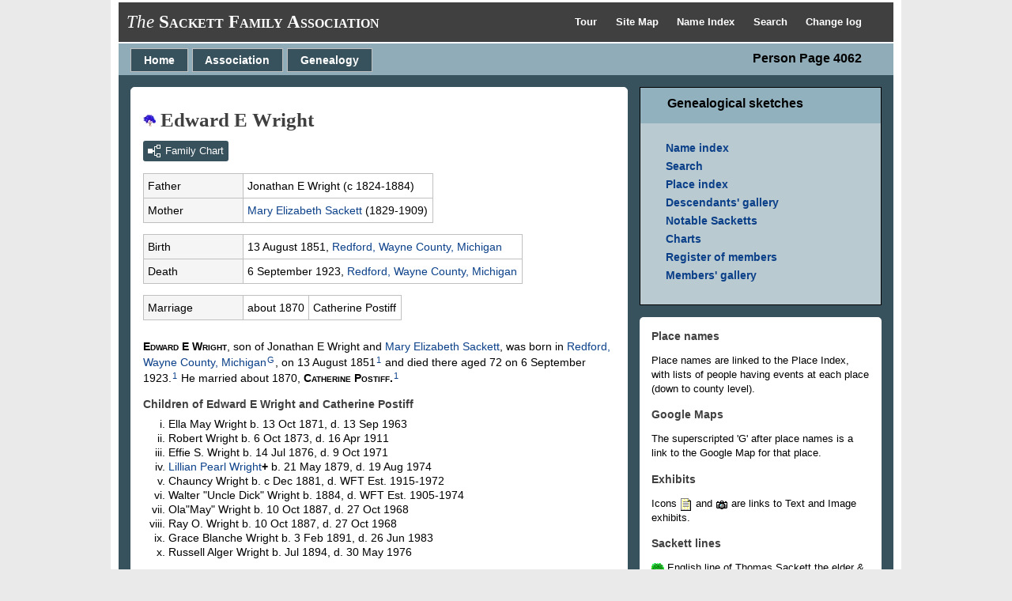

--- FILE ---
content_type: text/html
request_url: https://sackettfamily.info/g4/p4062.htm
body_size: 7303
content:
<!DOCTYPE html>
<html data-site-title="The Sackett Family Association" data-page-title="Person Page 4062">
 <head>
 <meta charset="windows-1252">
 <meta http-equiv="X-UA-Compatible" content="IE=edge">
 <meta name="viewport" content="width=device-width, initial-scale=1">
 <meta name="Generator" content="Second Site 8.3">
 <link rel="canonical" href="https://sackettfamily.info/g4/p4062.htm" />
 <!-- PageSet: Person Pages -->
 <link rel="shortcut icon" href="../favicon.ico">
 <link type="text/css" rel="stylesheet" href="../layout4.css">
 <link type="text/css" rel="stylesheet" href="../site.css">
 <script src="../jquery.min.js"></script>
 <script src="../scripts.js"></script>
 <script src="../imagebox.js"></script>
 <script>$(document).ready(function(){ss.addExhibitLights('pid','Click to open full-size image','Click to open related page');ss.addExhibitLights('sed','Click to open full-size image','Click to open related page');onePersonPerPage({allDevices:true});});</script> <!--XSL Stylesheet: Narration.xsl--><style>
        div.narr { margin-top:1em; }
        div.fams ul { margin-top:0; }
        div.fams div.narr { margin-left:1.5em; }
        table.grid { clear:both; }
        table.grid h3.family { margin:0 !important; padding:0 !important; }
        table.grid .fams ul { margin-top:0; }
      </style>
 <title>The Sackett Family Association - Person Page</title>
</head>

<body id="personpages">
  <div id="container"><div id="menutop"><ul class="menutop"><li><a href="../tour1.htm">Tour <!--Top Menu item--></a></li> <li><a href="../sitemap.htm">Site Map <!--Top Menu item--></a></li> <li><a href="../master_index.htm">Name Index <!--Top Menu item--></a></li> <li><a href="../search.htm">Search <!--Top Menu item--></a></li> <li><a href="../changelog.htm">Change log <!--Top Menu item--></a></li> </ul><div class="stretch"></div></div>
    <div id="headerw"><div id="header"><h2><span style="font-weight: normal;"><em>The</em></span> <span style="font-variant: small-caps;"><strong>Sackett Family Association</strong></span></h2><h1>Person Page - 4062</h1><div class="stretch"></div></div></div>
    <div id="menubar"><ul class="menublock menubar"><li><a href="../index.htm">Home</a></li><li class="hasmenu"><a href="../association.htm">Association</a><ul class="submenu submenu1"><li><a href="../association.htm">Join the Association</a></li><li><a href="../association.htm">Mailing list info</a></li><li><a href="../membersgallery.htm">Members' gallery</a></li><li><a href="../register.htm">Register of members</a></li><li><a href="../reunions.htm">Reunions</a></li><li><a href="../transactions.htm">Transactions</a></li></ul></li><li class="hasmenu"><a href="../genealogy.htm">Genealogy</a><ul class="submenu submenu1"><li><a href="../dnaproject.htm">DNA project</a></li><li class="hasmenu"><a href="../sketches.htm">Genealogical sketches</a><ul class="submenu submenu3"><li><a href="../master_index.htm">Name index</a></li><li><a href="../search.htm">Search</a></li><li><a href="../placeindex.htm">Place index</a></li><li><a href="../descendantpics.htm">Descendants' gallery</a></li><li><a href="../notables.htm">Notable Sacketts</a></li><li><a href="../charts.htm">Charts</a></li><li><a href="../register.htm">Register of Members</a></li><li><a href="../membersgallery.htm">Members' gallery</a></li><li><a href="../ui1427.htm">Sutton Tree index</a></li><li><a href="../ui1463.htm">Morgan Tree index</a></li></ul></li><li><a href="../listhistory.htm">History &amp; memoirs</a></li><li><a href="../migration.htm">Migration</a></li><li><a href="../gallery.htm">Picture gallery</a></li><li><a href="../researchdata.htm">Research data</a></li><li><a href="http://sackett-tree.org/">Thurmon King's database</a></li></ul></li></ul><div class="stretch"></div></div>
    <div id="wrapper">
      <div id="contentw"><div id="content"><div class="itp" id="i121832">
<h2 class="sn sect-sn"><img alt="" class="icon" src="../treenumbers.gif" width="16" height="16"> Edward E Wright</h2>
<div class="sect-fex"><a class="fex-open fexo-both fexo-gm" id="fex121832" href="#"><div class="fex-open-icon"></div><span class="fex-open-text">Family Chart</span></a></div>
<table class="grid ss-parents">
<tr><td class="g1">Father</td><td class="g3">Jonathan E <span class="ns">Wright</span> (c 1824-1884)</td></tr>
<tr><td class="g1">Mother</td><td class="g3"><a href="../g4/p4058.htm#i121729">Mary Elizabeth <span class="ns">Sackett</span></a> (1829-1909)</td></tr>
</table>
<div class="panel-tags panel-tags-inline panel-table user-table" style="clear:both;">
<table class="grid user-table"><tr><td class="g1">Birth</td><td class="g3">13 August 1851, <a href="../pd27.htm#i2125">Redford, Wayne County, Michigan</a><sup class="msvlinks"><a class="msvlink" title="Google: Redford, Wayne County, Michigan" href="https://maps.google.com/?t=m&amp;q=Redford,+Michigan,+USA">G</a>,<a href="#c121832.1">1</a></sup></td></tr><tr><td class="g1">Death</td><td class="g3">6 September 1923, <a href="../pd27.htm#i2125">Redford, Wayne County, Michigan</a><sup class="msvlinks"><a class="msvlink" title="Google: Redford, Wayne County, Michigan" href="https://maps.google.com/?t=m&amp;q=Redford,+Michigan,+USA">G</a>,<a href="#c121832.1">1</a></sup></td></tr></table>
</div>
<div class="panel-tags panel-tags-inline panel-table user-table" style="clear:both;">
<table class="grid user-table"><tr><td class="g1">Marriage</td><td class="g3">about 1870</td><td class="g3">Catherine <span class="ns">Postiff</span><sup><a href="#c121832.1">1</a></sup></td></tr></table>
</div>
<div class="narr"><b><span style="font-variant: small-caps">Edward E <span class="ns">Wright</span></span></b>, son of Jonathan E <span class="ns">Wright</span> and <a href="../g4/p4058.htm#i121729">Mary Elizabeth <span class="ns">Sackett</span></a>, was born in <a href="../pd27.htm#i2125">Redford, Wayne County, Michigan</a><sup class="msvlinks"><a class="msvlink" title="Google: Redford, Wayne County, Michigan" href="https://maps.google.com/?t=m&amp;q=Redford,+Michigan,+USA">G</a></sup>, on 13 August 1851<sup><a href="#c121832.1">1</a></sup> and died there aged 72 on 6 September 1923.<sup><a href="#c121832.1">1</a></sup> He married about 1870, <b><span style="font-variant: small-caps">Catherine <span class="ns">Postiff</span></span>.<sup><a href="#c121832.1">1</a></sup></b></div><div class="pe-clear-left"></div><div class="fams">
<h3 class="family">Children of Edward E Wright and Catherine <span class="ns">Postiff</span></h3>
<ul>
<li>Ella May <span class="ns">Wright</span> b. 13 Oct 1871, d. 13 Sep 1963</li><li>Robert <span class="ns">Wright</span> b. 6 Oct 1873, d. 16 Apr 1911</li><li>Effie S. <span class="ns">Wright</span> b. 14 Jul 1876, d. 9 Oct 1971</li><li><a href="../g4/p4062.htm#i121838">Lillian Pearl <span class="ns">Wright</span></a><strong>+</strong> b. 21 May 1879, d. 19 Aug 1974</li><li>Chauncy <span class="ns">Wright</span> b. c Dec 1881, d. WFT Est. 1915-1972</li><li>Walter "Uncle Dick" <span class="ns">Wright</span> b. 1884, d. WFT Est. 1905-1974</li><li>Ola"May" <span class="ns">Wright</span> b. 10 Oct 1887, d. 27 Oct 1968</li><li>Ray O. <span class="ns">Wright</span> b. 10 Oct 1887, d. 27 Oct 1968</li><li>Grace Blanche <span class="ns">Wright</span> b. 3 Feb 1891, d. 26 Jun 1983</li><li>Russell Alger <span class="ns">Wright</span> b. Jul 1894, d. 30 May 1976</li></ul>
</div><table class="grid ss-field-list">
<tr><td class="g1 ss-label list-rl-label">Sackett line</td><td class="g3 ss-value list-rl-value">3rd great-grandson of <a href="../g0/p158.htm#i4722">Captain Richard <span class="ns">Sackett</span> of New York</a></td></tr>
</table>
<div class="cits sect-cs">
<h3>&#160;Notes & Citations</h3>
<ol>
<li id="c121832.1">Sackett database, <a class="ext" href="http://sackett-tree.org/getperson.php?personID=I13829&tree=1">13829 Edward E Wright.</a></li>
</ol>
</div>
<table class="grid ss-field-list">
<tr><td class="g1 ss-label list-cm-label">Charts</td><td class="g3 ss-value list-cm-value"><a href="../ui1128.htm#a1496">Line 3.1 (American)</a></td></tr>
</table>
<div class="panel-tags panel-tags-inline panel-table " style="clear:left;">
<table class="grid "><thead><tr><th class="tphc">Sackett Family Association descendants</th></tr></thead><tr><td class="tpdc tpdc3"><a href="../g0/p19.htm#i550">Michael <span class="ns">Parks</span></a>.</td></tr></table>
</div>
<table class="grid ss-field-list">
<tr><td class="g1 ss-label field-rf-label">Generation.Tree</td><td class="g3 ss-value field-rf-value">9Q.3</td></tr>
<tr><td class="g1 ss-label field-le-label">Last Edited</td><td class="g3 ss-value field-le-value">30 Nov 2016</td></tr>
</table>
<table class="grid ss-field-list user-list">
<tr><td class="g1 ss-label list-ul-label">Research Status</td><td class="g3 ss-value list-ul-value">Partly researched&#160;</td></tr>
</table><div class="pe-clear-left"></div></div>
<div class="itp" id="i121838">
<h2 class="sn sect-sn"><img alt="" class="icon" src="../treenumbers.gif" width="16" height="16"> Lillian Pearl Wright</h2>
<div class="sect-fex"><a class="fex-open fexo-both fexo-gf" id="fex121838" href="#"><div class="fex-open-icon"></div><span class="fex-open-text">Family Chart</span></a></div>
<table class="grid ss-parents">
<tr><td class="g1">Father</td><td class="g3"><a href="../g4/p4062.htm#i121832">Edward E <span class="ns">Wright</span></a> (1851-1923)</td></tr>
<tr><td class="g1">Mother</td><td class="g3">Catherine <span class="ns">Postiff</span> (1848-1927)</td></tr>
</table>
<div class="panel-tags panel-tags-inline panel-table user-table" style="clear:both;">
<table class="grid user-table"><tr><td class="g1">Birth</td><td class="g3">21 May 1879, <a href="../pd27.htm#i2125">Redford, Wayne County, Michigan</a><sup class="msvlinks"><a class="msvlink" title="Google: Redford, Wayne County, Michigan" href="https://maps.google.com/?t=m&amp;q=Redford,+Michigan,+USA">G</a>,<a href="#c121838.1">1</a></sup></td></tr><tr><td class="g1">Death</td><td class="g3">19 August 1974, <a href="../pd27.htm#i2125">Livonia, Wayne County, Michigan</a><sup class="msvlinks"><a class="msvlink" title="Google: Livonia, Wayne County, Michigan" href="https://maps.google.com/?t=m&amp;q=Livonia,+Michigan,+USA">G</a>,<a href="#c121838.1">1</a></sup></td></tr></table>
</div>
<div class="panel-tags panel-tags-inline panel-table user-table" style="clear:both;">
<table class="grid user-table"><tr><td class="g1">Marriage</td><td class="g3"></td><td class="g3">Walter Arthur <span class="ns">Hanaford</span></td></tr></table>
</div>
<div class="narr"><b><span style="font-variant: small-caps">Lillian Pearl <span class="ns">Wright</span></span></b>, daughter of <a href="#i121832">Edward E <span class="ns">Wright</span></a> and Catherine <span class="ns">Postiff</span>, was born in <a href="../pd27.htm#i2125">Redford, Wayne County, Michigan</a><sup class="msvlinks"><a class="msvlink" title="Google: Redford, Wayne County, Michigan" href="https://maps.google.com/?t=m&amp;q=Redford,+Michigan,+USA">G</a></sup>, on 21 May 1879.<sup><a href="#c121838.1">1</a></sup> She died aged 95 in <a href="../pd27.htm#i2125">Livonia, Wayne County, Michigan</a><sup class="msvlinks"><a class="msvlink" title="Google: Livonia, Wayne County, Michigan" href="https://maps.google.com/?t=m&amp;q=Livonia,+Michigan,+USA">G</a></sup>, on 19 August 1974.<sup><a href="#c121838.1">1</a></sup> She married <b><span style="font-variant: small-caps">Walter Arthur <span class="ns">Hanaford</span></span>.</b></div><div class="pe-clear-left"></div><div class="fams">
<h3 class="family">Child of Lillian Pearl Wright and Walter Arthur <span class="ns">Hanaford</span></h3>
<ul>
<li>William Stuart <span class="ns">Hanaford</span> b. 4 May 1911, d. 12 Nov 1962</li></ul>
</div><table class="grid ss-field-list">
<tr><td class="g1 ss-label list-rl-label">Sackett line</td><td class="g3 ss-value list-rl-value">4th great-granddaughter of <a href="../g0/p158.htm#i4722">Captain Richard <span class="ns">Sackett</span> of New York</a></td></tr>
</table>
<div class="cits sect-cs">
<h3>&#160;Notes & Citations</h3>
<ol>
<li id="c121838.1">Sackett database, <a class="ext" href="http://sackett-tree.org/getperson.php?personID=I13852&tree=1">13852 Lillian Pearl Wright.</a></li>
</ol>
</div>
<table class="grid ss-field-list">
<tr><td class="g1 ss-label list-cm-label">Charts</td><td class="g3 ss-value list-cm-value"><a href="../ui1128.htm#a1525">Line 3.1 (American)</a></td></tr>
</table>
<div class="panel-tags panel-tags-inline panel-table " style="clear:left;">
<table class="grid "><thead><tr><th class="tphc">Sackett Family Association descendants</th></tr></thead><tr><td class="tpdc tpdc3"><a href="../g0/p19.htm#i550">Michael <span class="ns">Parks</span></a>.</td></tr></table>
</div>
<table class="grid ss-field-list">
<tr><td class="g1 ss-label field-rf-label">Generation.Tree</td><td class="g3 ss-value field-rf-value">10R.3</td></tr>
<tr><td class="g1 ss-label field-le-label">Last Edited</td><td class="g3 ss-value field-le-value">30 Nov 2016</td></tr>
</table>
<table class="grid ss-field-list user-list">
<tr><td class="g1 ss-label list-ul-label">Research Status</td><td class="g3 ss-value list-ul-value">Partly researched&#160;</td></tr>
</table><div class="pe-clear-left"></div></div>
<div class="itp" id="i121840">
<h2 class="sn sect-sn"><img alt="" class="icon" src="../treenumbers.gif" width="16" height="16"> Mary Jane Wright</h2>
<div class="sect-fex"><a class="fex-open fexo-both fexo-gf" id="fex121840" href="#"><div class="fex-open-icon"></div><span class="fex-open-text">Family Chart</span></a></div>
<table class="grid ss-parents">
<tr><td class="g1">Father</td><td class="g3">Jonathan E <span class="ns">Wright</span> (c 1824-1884)</td></tr>
<tr><td class="g1">Mother</td><td class="g3"><a href="../g4/p4058.htm#i121729">Mary Elizabeth <span class="ns">Sackett</span></a> (1829-1909)</td></tr>
</table>
<div class="panel-tags panel-tags-inline panel-table user-table" style="clear:both;">
<table class="grid user-table"><tr><td class="g1">Birth</td><td class="g3">17 January 1855, <a href="../pd25.htm#i2025">Michigan</a><sup class="msvlinks"><a class="msvlink" title="Google: Michigan" href="https://maps.google.com/?t=m&amp;q=Michigan,+USA">G</a></sup></td></tr><tr><td class="g1">Death</td><td class="g3">15 October 1940</td></tr></table>
</div>
<div class="panel-tags panel-tags-inline panel-table user-table" style="clear:both;">
<table class="grid user-table"><tr><td class="g1">Marriage</td><td class="g3"></td><td class="g3">Frank H <span class="ns">Longley</span></td></tr></table>
</div>
<div class="narr"><b><span style="font-variant: small-caps">Mary Jane <span class="ns">Wright</span></span></b>, daughter of Jonathan E <span class="ns">Wright</span> and <a href="../g4/p4058.htm#i121729">Mary Elizabeth <span class="ns">Sackett</span></a>, was born in <a href="../pd25.htm#i2025">Michigan</a><sup class="msvlinks"><a class="msvlink" title="Google: Michigan" href="https://maps.google.com/?t=m&amp;q=Michigan,+USA">G</a></sup> on 17 January 1855. She died aged 85 on 15 October 1940 and was buried at <a href="../pd12.htm#i1294">Evergreen Cemetery</a><sup class="msvlinks"><a class="msvlink" title="Google: Evergreen Cemetery" href="https://maps.google.com/?t=m&amp;q=Evergreen+Cemetery,+USA">G</a></sup>. She married <b><span style="font-variant: small-caps">Frank H <span class="ns">Longley</span></span>.</b> Frank was born on 14 May 1853. He died aged 79 on 11 June 1932 and was buried at Evergreen Cemetery.</div><div class="pe-clear-left"></div><div class="fams">
<h3 class="family">Children of Mary Jane Wright and Frank H <span class="ns">Longley</span></h3>
<ul>
<li>David <span class="ns">Longley</span></li><li>Edward <span class="ns">Longley</span></li><li>___ <span class="ns">Longley</span></li><li>___ <span class="ns">Longley</span></li><li>William <span class="ns">Longley</span></li><li>Frank J. <span class="ns">Longley</span> b. WFT Est. 1873-1896</li><li>Levi? <span class="ns">Longley</span> b. WFT Est. 1873-1896</li><li>Nellie <span class="ns">Longley</span> b. WFT Est. 1873-1896</li><li><a href="../g4/p4064.htm#i121904">Ethel <span class="ns">Longley</span></a><strong>+</strong> b. say 1890</li></ul>
</div><table class="grid ss-field-list">
<tr><td class="g1 ss-label list-rl-label">Sackett line</td><td class="g3 ss-value list-rl-value">3rd great-granddaughter of <a href="../g0/p158.htm#i4722">Captain Richard <span class="ns">Sackett</span> of New York</a></td></tr>
</table>
<table class="grid ss-field-list">
<tr><td class="g1 ss-label list-cm-label">Charts</td><td class="g3 ss-value list-cm-value"><a href="../ui1128.htm#a1552">Line 3.1 (American)</a></td></tr>
</table>
<div class="panel-tags panel-tags-inline panel-table " style="clear:left;">
<table class="grid "><thead><tr><th class="tphc">Sackett Family Association descendants</th></tr></thead><tr><td class="tpdc tpdc3"><a href="../g0/p3.htm#i63">Carol <span class="ns">Keely</span></a>.</td></tr></table>
</div>
<table class="grid ss-field-list">
<tr><td class="g1 ss-label field-rf-label">Generation.Tree</td><td class="g3 ss-value field-rf-value">9Q.3</td></tr>
<tr><td class="g1 ss-label field-le-label">Last Edited</td><td class="g3 ss-value field-le-value">27 Nov 2016</td></tr>
</table>
<table class="grid ss-field-list user-list">
<tr><td class="g1 ss-label list-ul-label">Research Status</td><td class="g3 ss-value list-ul-value">Partly researched&#160;</td></tr>
</table><div class="pe-clear-left"></div></div>
<div class="itp" id="i121856">
<h2 class="sn sect-sn">Adner Sackett</h2>
<div class="sect-fex"><a class="fex-open fexo-both fexo-gm" id="fex121856" href="#"><div class="fex-open-icon"></div><span class="fex-open-text">Family Chart</span></a></div>
<div class="panel-tags panel-tags-inline panel-table user-table" style="clear:both;">
<table class="grid user-table"><tr><td class="g1">Birth</td><td class="g3">say 1770</td></tr></table>
</div>
<div class="panel-tags panel-tags-inline panel-table user-table" style="clear:both;">
<table class="grid user-table"><tr><td class="g1">Marriage</td><td class="g3">say 1790</td><td class="g3">Mary <span class="ns">Barker</span></td></tr></table>
</div>
<div class="narr"><b><span style="font-variant: small-caps">Adner <span class="ns">Sackett</span></span></b> was born say 1770. He married say 1790, <b><span style="font-variant: small-caps">Mary <span class="ns">Barker</span></span>.</b> <br>&#160;&#160;&#160;&#160;&#160;The only reference found for Adner Sackett is that in Francis Trowbridge's <i>Trowbridge Genealogy, History of the Trowbridge family in America</i>, published by the author in New Haven, Connecticut, in 1908. According to this history, Dr James Trowbridge (1792&#8211;1846) "married March 3, 1816, in Western (now Warren), Mass., Olive Sackett, dau of Adner and Mary (Barker) Sackett."</div><div class="pe-clear-left"></div><div class="fams">
<h3 class="family">Child of Adner Sackett and Mary <span class="ns">Barker</span></h3>
<ul>
<li><a href="../g4/p4062.htm#i121858">Olive <span class="ns">Sackett</span></a><strong>+</strong> b. 1797, d. 17 Feb 1871</li></ul>
</div><table class="grid ss-field-list">
<tr><td class="g1 ss-label field-rf-label">Generation.Tree</td><td class="g3 ss-value field-rf-value">6N.0</td></tr>
<tr><td class="g1 ss-label field-le-label">Last Edited</td><td class="g3 ss-value field-le-value">16 Oct 2023</td></tr>
</table>
<table class="grid ss-field-list user-list">
<tr><td class="g1 ss-label list-ul-label">Research Status</td><td class="g3 ss-value list-ul-value">Partly researched&#160;</td></tr>
</table>
<div class="panel-tags panel-tags-left panel-table user-table" style="clear:left;">
<table class="grid user-table"><thead><tr><th class="tphc"><span style="font-weight:normal">See also Sackett Database</span></th></tr></thead><tr><td class="tpdc tpdc3"><a class="ext" href="http://sackett-tree.org/getperson.php?personID=I72388&tree=1" target="king">72388 Adner <span class="ns">Sackett</span></a></td></tr></table>
</div><div class="pe-clear-left"></div></div>
<div class="itp" id="i121858">
<h2 class="sn sect-sn">Olive Sackett</h2>
<div class="sect-fex"><a class="fex-open fexo-both fexo-gf" id="fex121858" href="#"><div class="fex-open-icon"></div><span class="fex-open-text">Family Chart</span></a></div>
<table class="grid ss-parents">
<tr><td class="g1">Father</td><td class="g3"><a href="../g4/p4062.htm#i121856">Adner <span class="ns">Sackett</span></a> (say 1770-)</td></tr>
<tr><td class="g1">Mother</td><td class="g3">Mary <span class="ns">Barker</span> (say 1770-)</td></tr>
</table>
<div class="panel-tags panel-tags-inline panel-table user-table" style="clear:both;">
<table class="grid user-table"><tr><td class="g1">Birth</td><td class="g3">1797, <a href="../pd13.htm#i1468">Connecticut</a><sup class="msvlinks"><a class="msvlink" title="Google: Connecticut" href="https://maps.google.com/?t=m&amp;q=Connecticut,+USA">G</a>,<a href="#c121858.1">1</a>,<a href="#c121858.2">2</a>,<a href="#c121858.3">3</a></sup></td></tr><tr><td class="g1">Death</td><td class="g3">17 February 1871, <a href="../pd32.htm#i2506">Allegany, Cattaraugus County, New York State</a><sup class="msvlinks"><a class="msvlink" title="Google: Allegany, Cattaraugus County, New York State" href="https://maps.google.com/?t=m&amp;q=Allegany,+New+York+State,+USA">G</a></sup></td></tr></table>
</div>
<div class="panel-tags panel-tags-inline panel-table user-table" style="clear:both;">
<table class="grid user-table"><tr><td class="g1">Marriage</td><td class="g3">3 March 1816, <a href="../pd25.htm#i2023">Warren, Worcester County, Massachusetts</a><sup class="msvlinks"><a class="msvlink" title="Google: Warren, Worcester County, Massachusetts" href="https://maps.google.com/?t=m&amp;q=Warren,+Massachusetts,+USA">G</a></sup></td><td class="g3">Dr James <span class="ns">Trowbridge</span><sup><a href="#c121858.1">1</a>,<a href="#c121858.4">4</a></sup></td></tr><tr><td class="g1">Marriage</td><td class="g3"><a href="../pd30.htm#i2494">New York State</a><sup class="msvlinks"><a class="msvlink" title="Google: New York State" href="https://maps.google.com/?t=m&amp;q=New+York+State,+USA">G</a></sup></td><td class="g3">Simeon <span class="ns">Beckwith</span><sup><a href="#c121858.1">1</a></sup></td></tr></table>
</div><div class="pid pid-scale" style="width:150px;"><a class="sslb sslbImage" href="../exhibits/sackett-olive-1797-1871.jpg" title="Olive Sackett &#13;(1797&#8211;1871) &#13;(Src: Find a Grave, Blackpony)"><img alt="" src="../gthumbs/e3513-150150-005698.jpg" width="150"></a><div class="pidc">Olive Sackett<br>(1797&#8211;1871)<br>(Src: Find a Grave, Blackpony)</div></div><div class="narr"><b><span style="font-variant: small-caps">Olive <span class="ns">Sackett</span></span></b>, daughter of <a href="#i121856">Adner <span class="ns">Sackett</span></a> and Mary <span class="ns">Barker</span>, was born in <a href="../pd13.htm#i1468">Connecticut</a><sup class="msvlinks"><a class="msvlink" title="Google: Connecticut" href="https://maps.google.com/?t=m&amp;q=Connecticut,+USA">G</a></sup> in 1797.<sup><a href="#c121858.1">1</a>,<a href="#c121858.2">2</a>,<a href="#c121858.3">3</a></sup> She died aged 71 in <a href="../pd32.htm#i2506">Allegany, Cattaraugus County, New York State</a><sup class="msvlinks"><a class="msvlink" title="Google: Allegany, Cattaraugus County, New York State" href="https://maps.google.com/?t=m&amp;q=Allegany,+New+York+State,+USA">G</a></sup>, on 17 February 1871 and was buried at <a href="../pd32.htm#i2506">Five Mile Cemetery, Allegany</a><sup class="msvlinks"><a class="msvlink" title="Google: Five Mile Cemetery, Allegany" href="https://maps.google.com/?t=m&amp;q=Five+Mile+Cemetery,+Allegany,+New+York+State,+USA">G</a></sup>.<sup><a href="#c121858.5">5</a></sup> She married first in <a href="../pd25.htm#i2023">Warren, Worcester County, Massachusetts</a><sup class="msvlinks"><a class="msvlink" title="Google: Warren, Worcester County, Massachusetts" href="https://maps.google.com/?t=m&amp;q=Warren,+Massachusetts,+USA">G</a></sup>, on 3 March 1816, <b><span style="font-variant: small-caps">Dr James <span class="ns">Trowbridge</span></span></b>, son of William <span class="ns">Trowbridge</span>.<sup><a href="#c121858.1">1</a>,<a href="#c121858.4">4</a></sup> James was born in <a href="../pd25.htm#i2023">Worcester, Massachusetts</a><sup class="msvlinks"><a class="msvlink" title="Google: Worcester, Massachusetts" href="https://maps.google.com/?t=m&amp;q=Worcester,+Massachusetts,+USA">G</a></sup>, on 10 February 1792.<sup><a href="#c121858.1">1</a></sup> He died in <a href="../pd46.htm#i3232">Spring Prairie, Wisconsin</a><sup class="msvlinks"><a class="msvlink" title="Google: Spring Prairie, Wisconsin" href="https://maps.google.com/?t=m&amp;q=Spring+Prairie,+Wisconsin,+USA">G</a></sup>, on 25 July 1846.<sup><a href="#c121858.1">1</a></sup> She married second in <a href="../pd30.htm#i2494">New York State</a><sup class="msvlinks"><a class="msvlink" title="Google: New York State" href="https://maps.google.com/?t=m&amp;q=New+York+State,+USA">G</a></sup> <b><span style="font-variant: small-caps">Simeon <span class="ns">Beckwith</span></span>.<sup><a href="#c121858.1">1</a></sup></b></div>
<div class="narr"> <div class="stretch"></div><div class="pid pid-scale" style="width:150px;"><a class="sslb sslbImage" href="../exhibits/grave-sackett-olive-1797-1871.jpg" title="Olive (Sackett) Trowbridge (1797&#8211;1871), Five Mile Cemetery, Allegany, New York &#13;(Src: Find a Grave, Kathy)"><img alt="" src="../gthumbs/e3514-200150-006276.jpg" width="150"></a><div class="pidc">Olive (Sackett) Trowbridge (1797&#8211;1871), Five Mile Cemetery, Allegany, New York<br>(Src: Find a Grave, Kathy)</div></div></div><div class="pe-clear-left"></div><div class="fams">
<h3 class="family">Children of Olive Sackett and Dr James <span class="ns">Trowbridge</span></h3>
<ul>
<li>Fitz-James <span class="ns">Trowbridge</span> b. 27 Oct 1816, d. 4 Dec 1816</li><li>Clarissa Ann <span class="ns">Trowbridge</span> b. 7 Dec 1817</li><li>Fitz-James <span class="ns">Trowbridge</span> b. 6 Feb 1822</li><li>William Henry <span class="ns">Trowbridge</span> b. 26 Feb 1824</li><li>Charles Hersey <span class="ns">Trowbridge</span> b. 12 Jan 1826</li><li>Alpheus Marshall <span class="ns">Trowbridge</span> b. 8 May 1828</li><li>Achsah Cecilla <span class="ns">Trowbridge</span> b. 17 Mar 1829</li><li>Mary Eliza <span class="ns">Trowbridge</span> b. 30 Oct 1831</li><li>Edwin Going <span class="ns">Trowbridge</span> b. 31 May 1834</li><li>Adner Sackett <span class="ns">Trowbridge</span> b. 2 Jan 1837, d. 27 May 1849</li></ul>
</div><div class="cits sect-cs">
<h3>&#160;Notes & Citations</h3>
<ol>
<li id="c121858.1">Francis Bacon Trowbridge, <i>Trowbridge Genealogy</i> (New Haven, Connecticut: , 1908).</li>
<li id="c121858.2">In 1880 census, sons Fitz, Charles, and Marshal gave mother's birthplace as Connecticut.</li>
<li id="c121858.3">Gravestone.</li>
<li id="c121858.4">"Massachusetts, U.S., Compiled Birth, Marriage, and Death Records, 1700-1850" (Ancestry image), Warren marriages, "Sacket, Olive and James Trowbridge, int. 17 Feb 1816."</li>
<li id="c121858.5">Find a Grave.</li>
</ol>
</div>
<table class="grid ss-field-list">
<tr><td class="g1 ss-label field-rf-label">Generation.Tree</td><td class="g3 ss-value field-rf-value">7O.0</td></tr>
<tr><td class="g1 ss-label field-le-label">Last Edited</td><td class="g3 ss-value field-le-value">6 Sep 2025</td></tr>
</table>
<table class="grid ss-field-list user-list">
<tr><td class="g1 ss-label list-ul-label">Research Status</td><td class="g3 ss-value list-ul-value">Partly researched&#160;</td></tr>
</table>
<div class="panel-tags panel-tags-left panel-table user-table" style="clear:left;">
<table class="grid user-table"><thead><tr><th class="tphc"><span style="font-weight:normal">See also Sackett Database</span></th></tr></thead><tr><td class="tpdc tpdc3"><a class="ext" href="http://sackett-tree.org/getperson.php?personID=I72323&tree=1" target="king">72323 Olive <span class="ns">Sackett</span></a></td></tr></table>
</div><div class="pe-clear-left"></div></div>
<script>
var famexp_data = new SSSearchData();famexp_data.oOptions={siblingHeading:"Siblings",childrenHeading:"Spouses & children",surnameFirst:true,groupPrefix:"../",filetype:'htm'};famexp_data.people={
"121832":{u:[4,4062,121832,249,177],n:[[1,2]],g:"m",f:121837,m:121729,pc:[[121612,121834,121843,121833,121838,121830,121852,121841,121842,121835,121845]],sib:[121846,121840,121831,121829,121839]},"121612":{u:[,,121612,252,173],n:[[3,4]],g:"f"},"121834":{u:[,,121834,229,137],n:[[1,5]],g:"f",f:121832,m:121612},"121843":{u:[,,121843,227,189],n:[[1,6]],g:"m",f:121832,m:121612},"121833":{u:[,,121833,224,129],n:[[1,7]],g:"f",f:121832,m:121612},"121830":{u:[,,121830,219],n:[[1,8]],g:"m",f:121832,m:121612},"121852":{u:[,,121852,216],n:[[1,9]],g:"m",f:121832,m:121612},"121841":{u:[,,121841,213,132],n:[[1,10]],g:"f",f:121832,m:121612},"121842":{u:[,,121842,213,132],n:[[1,11]],g:"m",f:121832,m:121612},"121835":{u:[,,121835,209,117],n:[[1,12]],g:"f",f:121832,m:121612},"121845":{u:[,,121845,206,124],n:[[1,13]],g:"m",f:121832,m:121612},"121846":{u:[,,121846,251],n:[[1,14]],g:"f",f:121837,m:121729},"121831":{u:[,,121831,241],n:[[1,15]],g:"f",f:121837,m:121729},"121829":{u:[,,121829,238,216],n:[[1,16]],g:"m",f:121837,m:121729},"121839":{u:[,,121839,238],n:[[1,17]],g:"f",f:121837,m:121729},"121837":{u:[,,121837,276,216],n:[[1,18]],g:"m"},"121729":{u:[4,4058,121729,271,191],n:[[19,20]],g:"f",f:11709,m:121828},"11709":{u:[0,391,11709,314,243],n:[[19,21]],g:"m",f:7585,m:111327},"7585":{u:[0,253,7585,353,295],n:[[19,22]],g:"m",f:5822,m:113886},"111327":{u:[,,111327,352,292],n:[[23,24]],g:"f",f:111665,m:142140},"121828":{u:[,,121828,308,232],n:[[25,26]],g:"f"},"121838":{u:[4,4062,121838,221,126],n:[[1,27]],g:"f",f:121832,m:121612,pc:[[121358,121360]],sib:[121834,121843,121833,121830,121852,121842,121841,121835,121845]},"121358":{u:[,,121358,,168],n:[[28,29]],g:"m"},"121360":{u:[,,121360,189,138],n:[[28,30]],g:"m",f:121358,m:121838},"121834":{u:[,,121834,229,137],n:[[1,5]],g:"f",f:121832,m:121612},"121843":{u:[,,121843,227,189],n:[[1,6]],g:"m",f:121832,m:121612},"121833":{u:[,,121833,224,129],n:[[1,7]],g:"f",f:121832,m:121612},"121830":{u:[,,121830,219],n:[[1,8]],g:"m",f:121832,m:121612},"121852":{u:[,,121852,216],n:[[1,9]],g:"m",f:121832,m:121612},"121842":{u:[,,121842,213,132],n:[[1,11]],g:"m",f:121832,m:121612},"121841":{u:[,,121841,213,132],n:[[1,10]],g:"f",f:121832,m:121612},"121835":{u:[,,121835,209,117],n:[[1,12]],g:"f",f:121832,m:121612},"121845":{u:[,,121845,206,124],n:[[1,13]],g:"m",f:121832,m:121612},"121840":{u:[4,4062,121840,245,160],n:[[1,31]],g:"f",f:121837,m:121729,pc:[[121504,121502,121503,121508,121509,121510,121505,121506,121507,121904]],sib:[121846,121832,121831,121829,121839]},"121504":{u:[,,121504,247,168],n:[[32,33]],g:"m"},"121502":{u:[,,121502,],n:[[32,34]],g:"m",f:121504,m:121840},"121503":{u:[,,121503,],n:[[32,35]],g:"m",f:121504,m:121840},"121508":{u:[,,121508,],n:[[32,36]],g:"f",f:121504,m:121840},"121509":{u:[,,121509,],n:[[32,36]],g:"f",f:121504,m:121840},"121510":{u:[,,121510,],n:[[32,37]],g:"m",f:121504,m:121840},"121505":{u:[,,121505,],n:[[32,38]],g:"m",f:121504,m:121840},"121506":{u:[,,121506,],n:[[32,39]],g:"m",f:121504,m:121840},"121507":{u:[,,121507,],n:[[32,40]],g:"f",f:121504,m:121840},"121904":{u:[4,4064,121904,210],n:[[32,41]],g:"f",f:121504,m:121840},"121846":{u:[,,121846,251],n:[[1,14]],g:"f",f:121837,m:121729},"121831":{u:[,,121831,241],n:[[1,15]],g:"f",f:121837,m:121729},"121829":{u:[,,121829,238,216],n:[[1,16]],g:"m",f:121837,m:121729},"121839":{u:[,,121839,238],n:[[1,17]],g:"f",f:121837,m:121729},"121856":{u:[4,4062,121856,330],n:[[19,42]],g:"m",pc:[[121857,121858]]},"121857":{u:[,,121857,330],n:[[43,44]],g:"f"},"121858":{u:[4,4062,121858,303,229],n:[[19,45]],g:"f",f:121856,m:121857,pc:[[121859,121862,121863,121867,121868,121869,121870,121865,121871,121873,121874]]},"121859":{u:[,,121859,308,254],n:[[46,47,48]],g:"m",f:121860},"121862":{u:[,,121862,284,284],n:[[46,49]],g:"m",f:121859,m:121858},"121863":{u:[,,121863,283],n:[[46,50]],g:"f",f:121859,m:121858},"121867":{u:[,,121867,278],n:[[46,49]],g:"m",f:121859,m:121858},"121868":{u:[,,121868,276],n:[[46,51]],g:"m",f:121859,m:121858},"121869":{u:[,,121869,274],n:[[46,52]],g:"m",f:121859,m:121858},"121870":{u:[,,121870,272],n:[[46,53]],g:"m",f:121859,m:121858},"121865":{u:[,,121865,271],n:[[46,54]],g:"f",f:121859,m:121858},"121871":{u:[,,121871,269],n:[[46,55]],g:"f",f:121859,m:121858},"121873":{u:[,,121873,266],n:[[46,56]],g:"m",f:121859,m:121858},"121874":{u:[,,121874,263,251],n:[[46,57]],g:"m",f:121859,m:121858}
};

famexp_data.strings=[
"","Wright","Edward E","Postiff","Catherine","Ella May","Robert","Effie S.","Chauncy","Walter \"Uncle Dick\"","Ola\"May\"","Ray O.","Grace Blanche","Russell Alger","Sarah Ann","Clementine B.","Bradford","Martha Maria","Jonathan E","Sackett","Mary E.","Ezekiel","John","Atherton","Prudence","Woodward","Elizabeth","Lillian Pearl","Hanaford","Walter A.","William S.","Mary Jane","Longley","Frank H","David","Edward","___","William","Frank J.","Levi?","Nellie","Ethel","Adner","Barker","Mary","Olive","Trowbridge","James","(Dr)","Fitz-James","Clarissa A.","William H.","Charles H.","Alpheus M.","Achsah C.","Mary Eliza","Edwin G.","Adner S."
];
</script>&#160;</div></div>
    </div>
    <div id="sidebarw"><div id="sidebar"><div class="extrablock"><div class="menubox">

<div class="menuheader">
<ul class="menu">
<li><strong>Genealogical sketches</strong></li>
</ul>
</div>

<div class="menudetail">
<ul class="menu">
<li><a href="../master_index.htm">Name index</a></li>
<li><a href="../search.htm">Search</a></li>
<li><a href="../placeindex.htm">Place index</a></li>
<li><a href="../descendantpics.htm">Descendants' gallery</a></li>
<li><a href="../notables.htm">Notable Sacketts</a></li>
<li><a href="../charts.htm">Charts</a></li>
<li><a href="../register.htm">Register of members</a></li>
<li><a href="../membersgallery.htm">Members' gallery</a></li>
</ul>
</div>

</div>


<div class="box">
<div style="font-size: small;">
<h4>Place names</h4>

<p>Place names are linked to the Place Index, with lists of people having events at each place (down to county level).</p>

<h4>Google Maps</h4>

<p>The superscripted 'G' after place names is a link to the Google Map for that place.</p>

<h4>Exhibits</h4>

<p>Icons <img src="../docicon.gif"> and <img src="../picicon.gif"> are links to Text and Image exhibits.</p>

<h4>Sackett lines</h4>

<p><img src="../icons/treegenglish.gif"> English line of Thomas Sackett the elder & other English lines<br>
<img src="../icons/treebsimon.gif"> American line of Thomas Sackett the elder through Simon Sackett the colonist<br>
<img src="../icons/treerjohn.gif"> Line of John Sackett of New Haven</p>

</div>

</div></div>
</div></div>
    <div id="extraw"><div id="extra"></div></div>
    <div id="footerw"><div id="footer"><div id="menubottom"><ul class="menubottom"><li><a href="../index.htm">Home</a></li> <li><a href="../association.htm">Association</a></li> <li><a href="../association.htm">Committee</a></li> <li><a href="../dnaproject.htm">DNA project</a></li> <li><a href="../genealogy.htm">Genealogy</a></li> <li><a href="../listhistory.htm">History &amp; memoirs</a></li> <li><a href="../membersgallery.htm">Members' gallery</a></li> <li><a href="../migration.htm">Migration</a></li> <li><a href="../notables.htm">Notables</a></li> <li><a href="../gallery.htm">Picture gallery</a></li> <li><a href="../register.htm">Register of members</a></li> <li><a href="../researchdata.htm">Research data</a></li> <li><a href="../reunions.htm">Reunions</a></li> <li><a href="http://sackett-tree.org/">Thurmon King's database</a></li> <li><a href="../transactions.htm">Transactions</a></li> </ul><div class="stretch"></div></div><div class="extrablock"><p>
&copy; The Sackett Family Association<br>
</p>

<script>
var coll = document.getElementsByClassName("collapsible");
var i;

for (i = 0; i < coll.length; i++) {
  coll[i].addEventListener("click", function() {
    this.classList.toggle("active");
    var content = this.nextElementSibling;
    if (content.style.maxHeight){
      content.style.maxHeight = null;
    } else {
      content.style.maxHeight = content.scrollHeight + "px";
    } 
  });
}
</script></div>
<div id="compiler">Webmaster: <a href="JavaScript:hemlink('chris','sackett.org.uk');">Chris Sackett</a></div>Website updated 7 Jan 2026; 11,655 genealogical sketches of Sackett descendants<div id="credit">Page created by <a href="http://www.JohnCardinal.com/">John Cardinal's</a> <a href="https://www.secondsite8.com/">Second Site</a>  v8.03.</div></div></div>
    <div class="stretch"></div>
  </div>
</body></html>